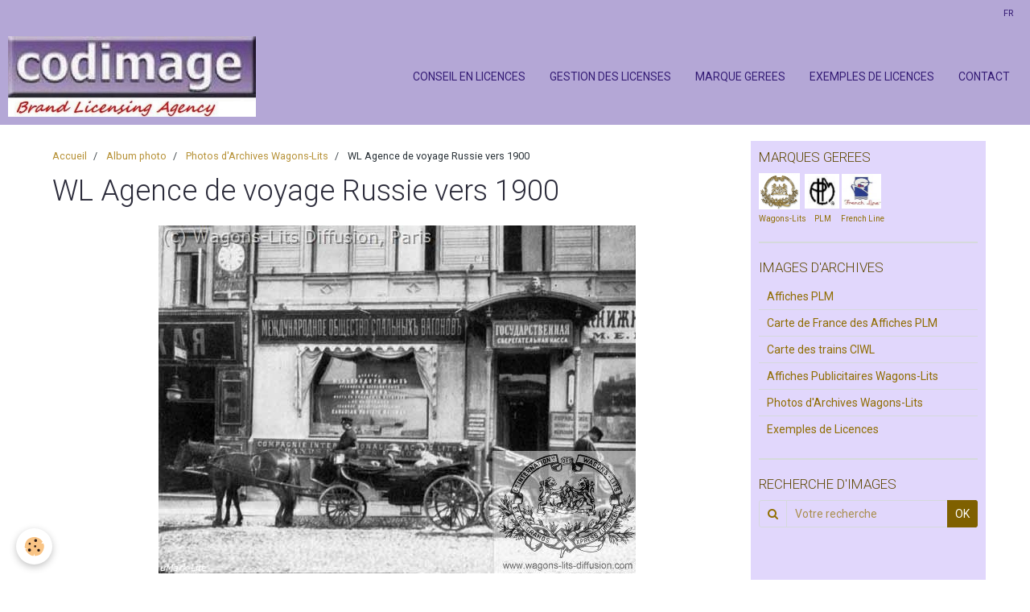

--- FILE ---
content_type: text/html; charset=UTF-8
request_url: https://www.codimage.fr/album/photos-d-archives-orient-express/wl-agence-de-voyage-russie-vers-1900.html
body_size: 29317
content:
    <!DOCTYPE html>
<html lang="fr">
    <head>
        <title>WL Agence de voyage Russie vers 1900</title>
        <meta name="theme-color" content="#B4A7D6">
        <meta name="msapplication-navbutton-color" content="#B4A7D6">
        <meta name="apple-mobile-web-app-capable" content="yes">
        <meta name="apple-mobile-web-app-status-bar-style" content="black-translucent">

        <!-- pretty / creative -->
<meta http-equiv="Content-Type" content="text/html; charset=utf-8">
<!--[if IE]>
<meta http-equiv="X-UA-Compatible" content="IE=edge">
<![endif]-->
<meta name="viewport" content="width=device-width, initial-scale=1, maximum-scale=1.0, user-scalable=no">
<meta name="msapplication-tap-highlight" content="no">
  <link rel="image_src" href="https://www.codimage.fr/medias/album/wl-agence-de-voyage-russie-vers-1900.jpg" />
  <meta property="og:image" content="https://www.codimage.fr/medias/album/wl-agence-de-voyage-russie-vers-1900.jpg" />
  <link href="//www.codimage.fr/themes/designlines/bottomsite/index.css?v=1768563468" rel="stylesheet">
  <link rel="canonical" href="https://www.codimage.fr/album/photos-d-archives-orient-express/wl-agence-de-voyage-russie-vers-1900.html">
<meta name="generator" content="e-monsite (e-monsite.com)">

<link rel="icon" href="https://www.codimage.fr/medias/site/favicon/logo-codimage.jpg">

<link rel="apple-touch-icon" sizes="114x114" href="https://www.codimage.fr/medias/site/mobilefavicon/logo-codimage-brand-licensing-agency.jpg?fx=c_114_114" />
<link rel="apple-touch-icon" sizes="72x72" href="https://www.codimage.fr/medias/site/mobilefavicon/logo-codimage-brand-licensing-agency.jpg?fx=c_72_72" />
<link rel="apple-touch-icon" href="https://www.codimage.fr/medias/site/mobilefavicon/logo-codimage-brand-licensing-agency.jpg?fx=c_57_57" />
<link rel="apple-touch-icon-precomposed" href="https://www.codimage.fr/medias/site/mobilefavicon/logo-codimage-brand-licensing-agency.jpg?fx=c_57_57" />






                
                                    
                
                
                                                                                                                                                                                                            
            <link href="https://fonts.googleapis.com/css?family=Roboto:300,400,700&display=swap" rel="stylesheet">
        
        <link href="https://maxcdn.bootstrapcdn.com/font-awesome/4.7.0/css/font-awesome.min.css" rel="stylesheet">

        <link href="//www.codimage.fr/themes/combined.css?v=6_1665404070_222" rel="stylesheet">

        <!-- EMS FRAMEWORK -->
        <script src="//www.codimage.fr/medias/static/themes/ems_framework/js/jquery.min.js"></script>
        <!-- HTML5 shim and Respond.js for IE8 support of HTML5 elements and media queries -->
        <!--[if lt IE 9]>
        <script src="//www.codimage.fr/medias/static/themes/ems_framework/js/html5shiv.min.js"></script>
        <script src="//www.codimage.fr/medias/static/themes/ems_framework/js/respond.min.js"></script>
        <![endif]-->

        <script src="//www.codimage.fr/medias/static/themes/ems_framework/js/ems-framework.min.js?v=2072"></script>

        <script src="https://www.codimage.fr/themes/content.js?v=6_1665404070_222&lang=fr"></script>

            <script src="//www.codimage.fr/medias/static/js/rgpd-cookies/jquery.rgpd-cookies.js?v=2072"></script>
    <script>
                                    $(document).ready(function() {
            $.RGPDCookies({
                theme: 'ems_framework',
                site: 'www.codimage.fr',
                privacy_policy_link: '/about/privacypolicy/',
                cookies: [{"id":null,"favicon_url":"https:\/\/ssl.gstatic.com\/analytics\/20210414-01\/app\/static\/analytics_standard_icon.png","enabled":true,"model":"google_analytics","title":"Google Analytics","short_description":"Permet d'analyser les statistiques de consultation de notre site","long_description":"Indispensable pour piloter notre site internet, il permet de mesurer des indicateurs comme l\u2019affluence, les produits les plus consult\u00e9s, ou encore la r\u00e9partition g\u00e9ographique des visiteurs.","privacy_policy_url":"https:\/\/support.google.com\/analytics\/answer\/6004245?hl=fr","slug":"google-analytics"},{"id":null,"favicon_url":"","enabled":true,"model":"addthis","title":"AddThis","short_description":"Partage social","long_description":"Nous utilisons cet outil afin de vous proposer des liens de partage vers des plateformes tiers comme Twitter, Facebook, etc.","privacy_policy_url":"https:\/\/www.oracle.com\/legal\/privacy\/addthis-privacy-policy.html","slug":"addthis"}],
                modal_title: 'Gestion\u0020des\u0020cookies',
                modal_description: 'd\u00E9pose\u0020des\u0020cookies\u0020pour\u0020am\u00E9liorer\u0020votre\u0020exp\u00E9rience\u0020de\u0020navigation,\nmesurer\u0020l\u0027audience\u0020du\u0020site\u0020internet,\u0020afficher\u0020des\u0020publicit\u00E9s\u0020personnalis\u00E9es,\nr\u00E9aliser\u0020des\u0020campagnes\u0020cibl\u00E9es\u0020et\u0020personnaliser\u0020l\u0027interface\u0020du\u0020site.',
                privacy_policy_label: 'Consulter\u0020la\u0020politique\u0020de\u0020confidentialit\u00E9',
                check_all_label: 'Tout\u0020cocher',
                refuse_button: 'Refuser',
                settings_button: 'Param\u00E9trer',
                accept_button: 'Accepter',
                callback: function() {
                    // website google analytics case (with gtag), consent "on the fly"
                    if ('gtag' in window && typeof window.gtag === 'function') {
                        if (window.jsCookie.get('rgpd-cookie-google-analytics') === undefined
                            || window.jsCookie.get('rgpd-cookie-google-analytics') === '0') {
                            gtag('consent', 'update', {
                                'ad_storage': 'denied',
                                'analytics_storage': 'denied'
                            });
                        } else {
                            gtag('consent', 'update', {
                                'ad_storage': 'granted',
                                'analytics_storage': 'granted'
                            });
                        }
                    }
                }
            });
        });
    </script>
        <script async src="https://www.googletagmanager.com/gtag/js?id=G-4VN4372P6E"></script>
<script>
    window.dataLayer = window.dataLayer || [];
    function gtag(){dataLayer.push(arguments);}
    
    gtag('consent', 'default', {
        'ad_storage': 'denied',
        'analytics_storage': 'denied'
    });
    
    gtag('js', new Date());
    gtag('config', 'G-4VN4372P6E');
</script>

        
        <style>
        #overlay{position:fixed;top:0;left:0;width:100vw;height:100vh;z-index:1001}
                                #overlay.loader{display:-webkit-flex;display:flex;-webkit-justify-content:center;justify-content:center;-webkit-align-items:center;align-items:center;background-color:#2B2B3A;opacity:1}#overlay.stop div{animation-play-state:paused}
                        .loader-spinner{color:official;display:inline-block;position:relative;width:64px;height:64px}.loader-spinner div{transform-origin:32px 32px;animation:loader-spinner 1.2s linear infinite}.loader-spinner div:after{content:" ";display:block;position:absolute;top:3px;left:29px;width:5px;height:14px;border-radius:20%;background-color:#B6B738}.loader-spinner div:nth-child(1){transform:rotate(0);animation-delay:-1.1s}.loader-spinner div:nth-child(2){transform:rotate(30deg);animation-delay:-1s}.loader-spinner div:nth-child(3){transform:rotate(60deg);animation-delay:-.9s}.loader-spinner div:nth-child(4){transform:rotate(90deg);animation-delay:-.8s}.loader-spinner div:nth-child(5){transform:rotate(120deg);animation-delay:-.7s}.loader-spinner div:nth-child(6){transform:rotate(150deg);animation-delay:-.6s}.loader-spinner div:nth-child(7){transform:rotate(180deg);animation-delay:-.5s}.loader-spinner div:nth-child(8){transform:rotate(210deg);animation-delay:-.4s}.loader-spinner div:nth-child(9){transform:rotate(240deg);animation-delay:-.3s}.loader-spinner div:nth-child(10){transform:rotate(270deg);animation-delay:-.2s}.loader-spinner div:nth-child(11){transform:rotate(300deg);animation-delay:-.1s}.loader-spinner div:nth-child(12){transform:rotate(330deg);animation-delay:0s}@keyframes loader-spinner{0%{opacity:1}100%{opacity:0}}
                            </style>
        <script type="application/ld+json">
    {
        "@context" : "https://schema.org/",
        "@type" : "WebSite",
        "name" : "Codimage, agence de licences",
        "url" : "https://www.codimage.fr/"
    }
</script>
            </head>
    <body id="album_run_photos-d-archives-orient-express_wl-agence-de-voyage-russie-vers-1900" class="pages fixed-bottom">
        
                <div id="overlay" class="loader">
            <div class="loader-spinner">
                <div></div><div></div><div></div><div></div><div></div><div></div><div></div><div></div><div></div><div></div><div></div><div></div>
            </div>
        </div>
                        <!-- CUSTOMIZE AREA -->
        <div id="top-site">
            <!-- Google tag (gtag.js) --><script async src="https://www.googletagmanager.com/gtag/js?id= G-MYQ674654L "></script><script>
  window.dataLayer = window.dataLayer || [];
  function gtag(){dataLayer.push(arguments);}
  gtag('js', new Date());

  gtag('config', ' G-MYQ674654L');
</script>
        </div>
                <!-- HEADER -->
        <header id="header" class="navbar" data-fixed="true" data-margin-top="false" data-margin-bottom="true">
            <div id="header-main" data-padding="true">
                                                                            <!-- header -->
                <a class="brand" href="https://www.codimage.fr/" data-appearance="horizontal">
                                        <img src="https://www.codimage.fr/medias/site/logos/logo-codimage-brand-licensing-agency-1.jpg" alt="Codimage, agence de licences" class="brand-logo">
                                                        </a>
                
                                <nav id="menu" class="collapse">
                                                                        <ul class="nav navbar-nav">
                    <li>
                <a href="https://www.codimage.fr/pages/activites-de-codimage.html">
                                        CONSEIL EN LICENCES
                </a>
                            </li>
                    <li>
                <a href="https://www.codimage.fr/pages/activite-de-codimage-gestion-des-licences.html">
                                        GESTION DES LICENSES
                </a>
                            </li>
                    <li>
                <a href="https://www.codimage.fr/pages/marques-gerees-par-codimage-bis.html">
                                        MARQUE GEREES
                </a>
                            </li>
                    <li>
                <a href="https://www.codimage.fr/album/exemples-de-licences/">
                                        EXEMPLES DE LICENCES
                </a>
                            </li>
                    <li>
                <a href="https://www.codimage.fr/contact/contact.html">
                                        CONTACT
                </a>
                            </li>
            </ul>

                                                            </nav>
                
                            </div>
            <div id="header-buttons" data-retract="true">
                                <button class="btn btn-link navbar-toggle header-btn" data-toggle="collapse" data-target="#menu" data-orientation="horizontal">
                    <i class="fa fa-bars fa-lg"></i>
                </button>
                
                                                    
                
                                <div class="dropdown navbar-langs">
                    <button class="btn btn-link header-btn" data-toggle="dropdown" type="button">
                        fr
                    </button>
                    <ul class="dropdown-menu">
                        <li>Langues</li>
                                                <li>
                                                        <a href="//www.codimage.fr/en/i18n/item/album/53888b1672de4ecb731271b9">en</a>
                                                    </li>
                                                <li class="active">
                                                        <a href="//www.codimage.fr/fr/i18n/item/album/53888b1672de4ecb731271b9">fr</a>
                                                    </li>
                                            </ul>
                </div>
                
                            </div>
                        
                    </header>
        <!-- //HEADER -->

        
        <!-- WRAPPER -->
        <div id="wrapper" class="container">
            
            <!-- CONTENT -->
            <div id="content">
                <!-- MAIN -->
                <section id="main" class="sticked">

                                            <!-- BREADCRUMBS -->
                           <ol class="breadcrumb">
                  <li>
            <a href="https://www.codimage.fr/">Accueil</a>
        </li>
                        <li>
            <a href="https://www.codimage.fr/album/">Album photo</a>
        </li>
                        <li>
            <a href="https://www.codimage.fr/album/photos-d-archives-orient-express/">Photos d'Archives Wagons-Lits</a>
        </li>
                        <li class="active">
            WL Agence de voyage Russie vers 1900
         </li>
            </ol>
                        <!-- //BREADCRUMBS -->
                    
                    
                    
                                        
                                        
                                        <div class="view view-album" id="view-item" data-category="photos-d-archives-orient-express" data-id-album="53888b1672de4ecb731271b9">
    <h1 class="view-title">WL Agence de voyage Russie vers 1900</h1>
    <div id="site-module" class="site-module" data-itemid="4e82641444ed6fde4dbc83cf" data-siteid="4e826412b9e66fde4dbc8dd1"></div>

    

    <p class="text-center">
        <img src="https://www.codimage.fr/medias/album/wl-agence-de-voyage-russie-vers-1900.jpg" alt="WL Agence de voyage Russie vers 1900">
    </p>

    <ul class="category-navigation">
        <li>
                            <a href="https://www.codimage.fr/album/photos-d-archives-orient-express/wl-affiche-orient-express-theatre.html" class="btn btn-default">
                    <i class="fa fa-angle-left fa-lg"></i>
                    <img src="https://www.codimage.fr/medias/album/wl-affiche-orient-express-theatre.jpg?fx=c_80_80" width="80" alt="">
                </a>
                    </li>

        <li>
            <a href="https://www.codimage.fr/album/photos-d-archives-orient-express/" class="btn btn-small btn-default">Retour</a>
        </li>

        <li>
                            <a href="https://www.codimage.fr/album/photos-d-archives-orient-express/wl-agence-roumanie-1910.html" class="btn btn-default">
                    <img src="https://www.codimage.fr/medias/album/wl-agence-roumanie-1910.jpg?fx=c_80_80" width="80" alt="">
                    <i class="fa fa-angle-right fa-lg"></i>
                </a>
                    </li>
    </ul>

    

<div class="plugins">
               <div id="social-4e826412ca826fde4dbc2bb9" class="plugin" data-plugin="social">
    <div class="a2a_kit a2a_kit_size_32 a2a_default_style">
        <a class="a2a_dd" href="https://www.addtoany.com/share"></a>
        <a class="a2a_button_facebook"></a>
        <a class="a2a_button_twitter"></a>
        <a class="a2a_button_email"></a>
    </div>
    <script>
        var a2a_config = a2a_config || {};
        a2a_config.onclick = 1;
        a2a_config.locale = "fr";
    </script>
    <script async src="https://static.addtoany.com/menu/page.js"></script>
</div>    
    
    </div>
</div>

                </section>
                <!-- //MAIN -->

                                <!-- SIDEBAR -->
                <aside id="sidebar" data-fixed="true" data-offset="false">
                    <div id="sidebar-wrapper" data-height="full">
                                                                                                                                                                                                                                    <div class="widget" data-id="widget_visualtext">
                                        
<div class="widget-title">
    
        <span>
            MARQUES GEREES
        </span>  

        
</div>

                                        <div id="widget1" class="widget-content" data-role="widget-content">
                                            
                                                                                        
                                                                                        <p><a href="http://www.codimage.fr/pages/marques-gerees-par-codimage-bis.html#wagons-lits"><img alt="1" height="45" src="http://www.codimage.fr/medias/images/1.png" width="51" /></a>&nbsp;&nbsp;<a href="http://www.codimage.fr/pages/marques-gerees-par-codimage-bis.html#plm"><img alt="2" height="43" src="http://www.codimage.fr/medias/images/2.png" width="43" /></a>&nbsp;<a href="http://www.codimage.fr/pages/marques-gerees-par-codimage-bis.html#french%20line"><img alt="3" height="43" src="http://www.codimage.fr/medias/images/3.png" width="49" /></a><br />
<span style="font-size: x-small;"><a href="http://www.codimage.fr/pages/marques-gerees-par-codimage-bis.html#wagons-lits">Wagons-Lit</a>s&nbsp;&nbsp; &nbsp;&nbsp;<a href="http://www.codimage.fr/pages/marques-gerees-par-codimage-bis.html#plm">PLM</a>&nbsp; &nbsp; &nbsp;&nbsp;<a href="http://www.codimage.fr/pages/marques-gerees-par-codimage-bis.html#french%20line">French Line</a></span></p>

                                        </div>
                                    </div>
                                                                        <hr>
                                    
                                                                                                                                                                                                                                                                                                                                                                                                    <div class="widget" data-id="widget_image_categories">
                                        
<div class="widget-title">
    
        <span>
            IMAGES D'ARCHIVES
        </span>  

        
</div>

                                        <div id="widget2" class="widget-content" data-role="widget-content">
                                            
                                                                                        
                                                                                        <ul class="nav nav-list" data-addon="album">
            <li data-category="affiches-plm-a-a-h">
        <a href="https://www.codimage.fr/album/affiches-plm-a-a-h/">Affiches PLM</a>
    </li>
        <li data-category="carte-de-france-des-affiches-plm">
        <a href="https://www.codimage.fr/album/carte-de-france-des-affiches-plm/">Carte de France  des Affiches PLM</a>
    </li>
        <li data-category="carte-des-principaux-trains-express-de-la-ciwl">
        <a href="https://www.codimage.fr/album/carte-des-principaux-trains-express-de-la-ciwl/">Carte des trains CIWL</a>
    </li>
        <li data-category="affiches-wagons-lits-orient-express">
        <a href="https://www.codimage.fr/album/affiches-wagons-lits-orient-express/">Affiches Publicitaires Wagons-Lits</a>
    </li>
        <li data-category="photos-d-archives-orient-express">
        <a href="https://www.codimage.fr/album/photos-d-archives-orient-express/">Photos d'Archives Wagons-Lits</a>
    </li>
        <li data-category="exemples-de-licences">
        <a href="https://www.codimage.fr/album/exemples-de-licences/">Exemples de Licences</a>
    </li>
        </ul>

                                        </div>
                                    </div>
                                                                        <hr>
                                    
                                                                                                                                                                                                                                                                                                                                        <div class="widget" data-id="widget_searchbox">
                                        
<div class="widget-title">
    
        <span>
            RECHERCHE D'IMAGES
        </span>  

        
</div>

                                        <div id="widget3" class="widget-content" data-role="widget-content">
                                            
                                                                                        
                                                                                        <form method="get" action="https://www.codimage.fr/search/site/" class="form-search">
    <div class="control-group control-type-text has-required">
        <span class="as-label hide">Votre recherche</span>
        <div class="controls">
            <div class="input-group">
        		<div class="input-group-addon">
    				<i class="fa fa-search"></i>
    			</div>
                <input type="text" name="q" value="" placeholder="Votre recherche" pattern=".{3,}" required title="Seuls les mots de plus de deux caractères sont pris en compte lors de la recherche.">
        		<div class="input-group-btn">
    				<button type="submit" class="btn btn-primary">OK</button>
    			</div>
            </div>
        </div>
    </div>
</form>
                                        </div>
                                    </div>
                                    
                                                                                                                                                                        </div>
                </aside>
                <!-- //SIDEBAR -->
                            </div>
            <!-- //CONTENT -->
        </div>
        <!-- //WRAPPER -->

                <!-- FOOTER -->
        <footer id="footer">
                        <div class="container">
                            <div id="footer-wrapper">
                                        <!-- CUSTOMIZE AREA -->
                    <div id="bottom-site">
                                                    <div id="rows-60240905665e444f6e762da5" class="rows" data-total-pages="1" data-current-page="1">
                                                            
                
                        
                        
                                                    
                                <div class="row-container rd-1 page_1">
            	<div class="row-content">
        			                        			    <div class="row" data-role="line">

                    
                                                
                                                                        
                                                
                                                
						                                                                                    
                                        				<div data-role="cell" class="column" style="width:20%">
            					<div id="cell-5e85fbd2ced23cbf903e3588" class="column-content">            							<p><img alt="codimage" src="/medias/images/logo-codimage-brand-licensing-agency1.jpg" style="height: 50px;" /></p>

<p><span style="background-color:#9b59b6;"></span></p>

            						            					</div>
            				</div>
																		
                                                
                                                                        
                                                
                                                
						                                                                                    
                                        				<div data-role="cell" class="column" style="width:20%">
            					<div id="cell-617ab0d617a95ca9721f25db" class="column-content">            							<p><a href="http://www.codimage.fr/pages/activites-de-codimage.html">Conseil</a><br />
<a href="http://www.codimage.fr/pages/activites-de-codimage.html">Gestion des licences</a><br />
<a href="http://www.codimage.fr/pages/marques-gerees-par-codimage-bis.html">Marques g&eacute;r&eacute;es&nbsp;</a></p>

<p><a href="http://www.codimage.fr/about/legal/">Mentions l&eacute;gales</a>&nbsp;</p>

            						            					</div>
            				</div>
																		
                                                
                                                                        
                                                
                                                
						                                                                                    
                                        				<div data-role="cell" class="column" style="width:20%">
            					<div id="cell-617ab0d617ad5ca9721fe252" class="column-content">            							<p><span style="font-size: medium;">Codimage - Licensing Agency</span><br />
<span>67 rue Saint Louis en l&#39;Ile</span><br />
<span>75 004 Paris, France<br />
<span>RCS 488 914 557 Paris - FRANCE</span></span></p>

            						            					</div>
            				</div>
																		
                                                
                                                                        
                                                
                                                
						                                                                                    
                                        				<div data-role="cell" class="column" style="width:25%">
            					<div id="cell-617ab0d617b05ca9721fe39d" class="column-content">            							<p><span style="font-size: medium;">CONTACTEZ-NOUS</span></p>

<p><span style="font-size: medium;"><span><img alt="Mail2" height="20" src="/medias/images/mail2.png" style="vertical-align: middle;" width="21" /> 33 (0)6 19 88 45 72</span><br />
<img alt="Mail" height="16" src="/medias/images/mail.png" style="vertical-align: middle;" width="21" /> <a href="https://www.codimage.fr/contact/contact.html">jean@codimage.fr</a></span></p>

            						            					</div>
            				</div>
																		
                                                
                                                                        
                                                
                                                
						                                                                                    
                                        				<div data-role="cell" class="column" style="width:15%">
            					<div id="cell-65ccd92d466d5a5c021fce35" class="column-content">            							<p style="text-align: center;"><a href="#"><img class="retourhaut" src="/medias/images/fleche-haut.jpg" style="height: 54px; width: 55px;" /></a></p>

            						            					</div>
            				</div>
																		        			</div>
                            		</div>
                        	</div>
						</div>

                                            </div>
                    
                                    </div>

                
                                        </div>
                    </footer>
        <!-- //FOOTER -->
        
        
        
        <script src="//www.codimage.fr/medias/static/themes/ems_framework/js/jquery.mobile.custom.min.js"></script>
        <script src="//www.codimage.fr/medias/static/themes/ems_framework/js/jquery.zoom.min.js"></script>
        <script src="//www.codimage.fr/medias/static/themes/ems_framework/js/imagelightbox.min.js"></script>
        <script src="https://www.codimage.fr/themes/custom.js?v=6_1665404070_222"></script>
                <!-- CUSTOMIZE JS -->
        <script>
        $(window).scroll(function() {
    if ($(this).scrollTop()<1200){
        $('.retourhaut').hide(1000);
     }
    else{
      $('.retourhaut').show(1000);
     }
 });
 

        </script>
        
            

 
    
						 	 





                <!-- SOCIAL LINKS -->
                        
                                        
                    <!-- //SOCIAL LINKS -->
            </body>
</html>
